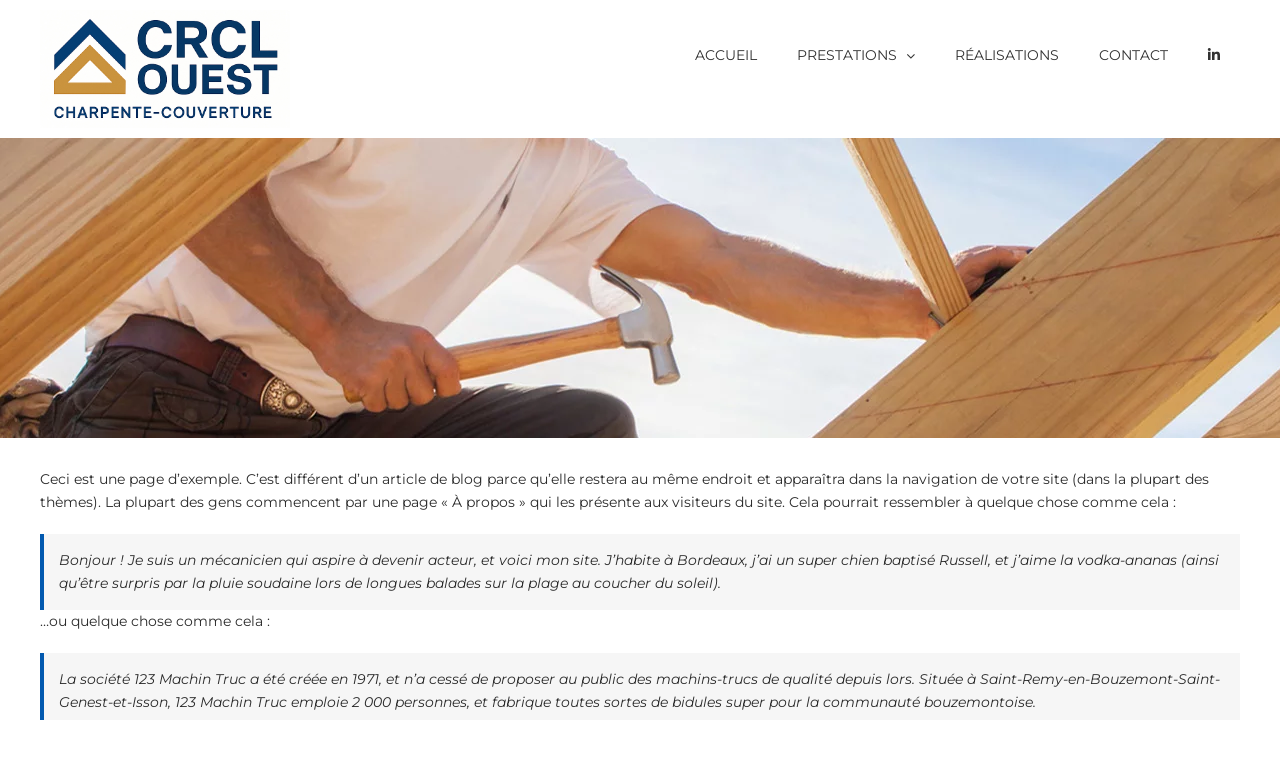

--- FILE ---
content_type: image/svg+xml
request_url: https://www.tigeot.fr/wp-content/uploads/2025/12/crcl-ouest-Ossature-bois-Bruz-Logo-moderne-de-CRCL-OUEST-100-1.svg
body_size: 276112
content:
<svg width="250" height="118" viewBox="0 0 250 118" fill="none" xmlns="http://www.w3.org/2000/svg" xmlns:xlink="http://www.w3.org/1999/xlink">
<rect width="250" height="118" fill="url(#pattern0_662_1267)"/>
<defs>
<pattern id="pattern0_662_1267" patternContentUnits="objectBoundingBox" width="1" height="1">
<use xlink:href="#image0_662_1267" transform="matrix(0.00125562 0 0 0.00267104 -0.142876 -0.245455)"/>
</pattern>
<image id="image0_662_1267" width="1024" height="582" preserveAspectRatio="none" xlink:href="[data-uri]"/>
</defs>
</svg>
